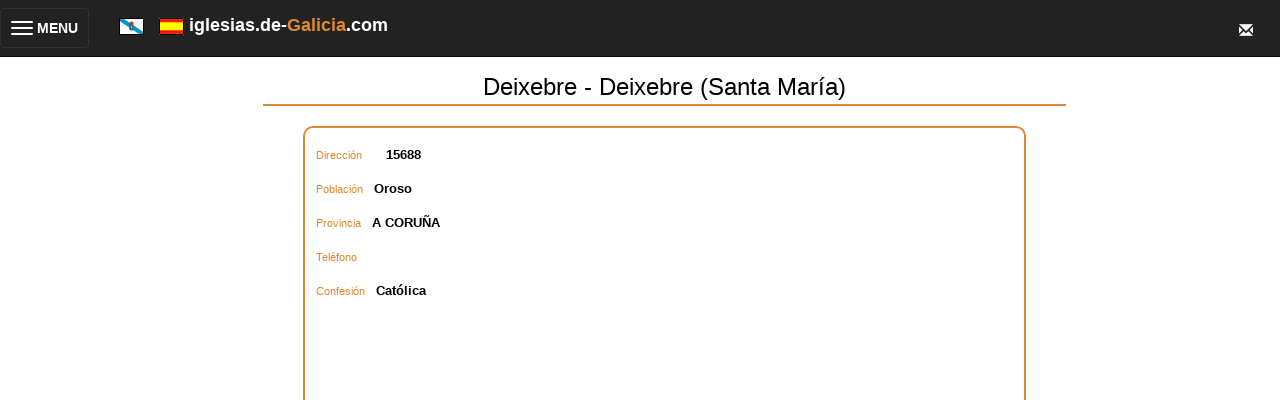

--- FILE ---
content_type: text/html; Charset=ISO-8859-1
request_url: https://iglesias.de-galicia.com/iglesias/7391/DEIXEBRE---DEIXEBRE-(SANTA-MAR%C3%8DA)-
body_size: 24577
content:
 
<!DOCTYPE HTML>
<html lang="es">
<head>
<meta http-equiv="Content-Type" content="text/html; charset=iso-8859-1">
<!-- responsive metas -->
<meta http-equiv="X-UA-Compatible" content="IE=edge">
<meta name="viewport" content="width=device-width, initial-scale=1">

<meta http-equiv="Content-Type" content="text/html; charset=iso-8859-1">
<!-- bootstrap classes -->
<link rel="stylesheet" href="https://maxcdn.bootstrapcdn.com/bootstrap/3.3.4/css/bootstrap.min.css">
<script src="https://ajax.googleapis.com/ajax/libs/jquery/1.11.1/jquery.min.js"></script>
<script src="https://maxcdn.bootstrapcdn.com/bootstrap/3.3.4/js/bootstrap.min.js"></script>

<title>Deixebre - Deixebre (Santa María)  - Iglesias de Galicia, exequias, funerales</title>
<link href="https://de-galicia.com/style.css" rel="stylesheet" type="text/css">
<meta name="keywords" content="Deixebre,-,Deixebre,(Santa,María),,Iglesias, GALICIAIGLESIAS,CULTO,EXEQUIAS,FUNERALES">
<meta name="robots" content="INDEX, FOLLOW" />  
<meta name="distribution" content="Global">
<meta content="never" name="expires" />
<meta name="author" content="https://de-galicia.com" />
<meta http-equiv="Cache-Control" content="no-cache" />
<meta content="no-cache" http-equiv="pragma" />
<meta name="viewport" content="width=device-width, initial-scale=1">
<script type="text/javascript">

  var _gaq = _gaq || [];
  _gaq.push(['_setAccount', 'UA-17189282-2']);
  _gaq.push(['_setDomainName', '.de-galicia.com']);
  _gaq.push(['_trackPageview']);

  (function() {
    var ga = document.createElement('script'); ga.type = 'text/javascript'; ga.async = true;
    ga.src = ('https:' == document.location.protocol ? 'https://ssl' : 'http://www') + '.google-analytics.com/ga.js';
    var s = document.getElementsByTagName('script')[0]; s.parentNode.insertBefore(ga, s);
  })();

$(function(){
	$(".dropdown-menu > li > a.trigger").on("click",function(e){
		var current=$(this).next();
		var grandparent=$(this).parent().parent();
		if($(this).hasClass('left-caret')||$(this).hasClass('right-caret'))
			$(this).toggleClass('right-caret left-caret');
		grandparent.find('.left-caret').not(this).toggleClass('right-caret left-caret');
		grandparent.find(".sub-menu:visible").not(current).hide();
		current.toggle();
		e.stopPropagation();
	});
	$(".dropdown-menu > li > a:not(.trigger)").on("click",function(){
		var root=$(this).closest('.dropdown');
		root.find('.left-caret').toggleClass('right-caret left-caret');
		root.find('.sub-menu:visible').hide();
	});
});

</script>

<script>
    String.prototype.trim = function (){
	return this.replace(/(^\s+)/g, "").replace(/(\s+$)/g, "");
    }
    function esFecha(fecha)
    {
    	var ar;
    	var re = /^((\d{1,2})[\/-](\d{1,2})[\/-](\d{4}))$/;
    
    	if (!re.test(fecha)) return false;
    	ar = re.exec(fecha);	
    	if (fechaCorrecta(ar[2],ar[3],ar[4])) return true;
    
    	return false;
    }
    function vFecha (campo, descripcion, requerido, idioma){
    	if ((!requerido) && campo.value.trim() == "") return true;	
    	if (!errorSiVacio(campo, descripcion, idioma))  return false;
    	
    	if (esFecha(campo.value)) return true;
    	else{
    		if (idioma=='G'){
    			alert("O contido do campo '" + descripcion + "' non ï¿½ valido. " + "Por favor, introduza a data co formato dd-mm-aaaa ou dd/mm/aaaa");
    		}
    		else{
    			alert("El contenido del campo '" + descripcion + "' no es valido. " + "Por favor, introduzca la fecha con el formato dd-mm-aaaa o dd/mm/aaaa");
    		}
    		campo.focus();
            campo.select();
    		return false;
    	}
    }
    
    function fechaCorrecta(d, m, a){
     	if (d == 0 || d > diasMes(m,a)) return false;
     	if (m == 0 || m > 12) return false;
     	return true;
    }
    
    function diasMes(m, a){
    	if ((m==4)||(m==6)||(m==9)||(m==11)) return 30;
    	if (m==2){
    		if (esBisiesto(a)) return 29;
    		else return 28;
    	}
    	return 31;
    }
    
    function esBisiesto(a){
    	if (((a%4)==0 && (a%100)!=0) || (a%400==0)) return true;
    	else return false;
    }
    
    function obtenerDia(fecha){
    	var ar;
    	var re = /^((\d{1,2})[\/-](\d{1,2})[\/-](\d{4}))$/;
    
    	if (!re.test(fecha)) return "";
    	ar = re.exec(fecha);	
    	return ar[2];
    }
    
    function obtenerMes(fecha){
    	var ar;
    	var re = /^((\d{1,2})[\/-](\d{1,2})[\/-](\d{4}))$/;
    
    	if (!re.test(fecha)) return "";
    	ar = re.exec(fecha);	
    	return ar[3];
    }
    function obtenerAno(fecha){
    	var ar;
    	var re = /^((\d{1,2})[\/-](\d{1,2})[\/-](\d{4}))$/;
    
    	if (!re.test(fecha)) return "";
    	ar = re.exec(fecha);	
    	return ar[4];
    }   
    function errorSiVacio(campo, nombre,idioma){
    	if (campo.value.trim() == ""){
    		if (idioma=='G'){
    			alert("O campo '" + nombre + "' non pode estar vacio. ");
    		}
    		else{
    			alert("El campo '" + nombre + "' no puede estar vacio. ");
    		}
    		campo.focus();
    		return false;
    	}
    	return true;
    } 
    function sq(valor)
    {
       document.formu.n.value = valor;
       document.formu.submit();
    }
    function bo(valor)
    {
        document.formu.action="/sq_accion.asp";
        document.formu.n.value = valor;
        document.formu.acc.value = 0;
        document.formu.submit();
    }
    function bs(){
        var oka;
        oka=true;
        if (oka)
        {
            oka=vFecha(document.formu.finicio, "Data inicio de busqueda", true, "E");
        }  
        if (oka)
        {
            oka=vFecha(document.formu.ffin, "Data fin de busqueda", true, "E");
        } 
        if (oka)
        {
            document.formu.action="/index.asp";
            document.formu.submit();
        } 
        
    }
    </script>
</head>

<body>
<div class="row">
     <nav class="navbar navbar-inverse navbar-fixed-top" role="navigation" id="menuTop">
        <div class="navbar-header">
            <button type="button" class="navbar-toggle collapsed" data-toggle="collapse" data-target="#bs-example-navbar-collapse-1">
				<table width="100%">
	                <tr>
    		            <td>
                            <span class="sr-only">Toggle navigation</span>
                            <span class="icon-bar"></span>
                            <span class="icon-bar"></span>
                            <span class="icon-bar"></span>
                        </td>
                        <td style="color:white;font-weight:bold">&nbsp;MENU</td>
                    </tr>
                </table>
            </button>
            <div class="navbar-brand">
                <span id="idiomas">
                    <a href="https://igrexas.de-galicia.gal"><img src="/images/galega.gif" /></a>
                    &nbsp;
                    <a href="https://iglesias.de-galicia.com"><img src="/images/spain.gif" /></a>
                </span>
                <span style="font-weight:bold;color:white">iglesias.de-<span style="color:#DE8831">Galicia</span>.com&nbsp;&nbsp;</span>
            </div>
            <div class="navbar-brand dropdown" id="sobreTop">
              <button class="btn btn-primary dropdown-toggle" type="button" data-toggle="dropdown">
              <span class="glyphicon glyphicon-envelope"></span>
              </button>
              <ul class="dropdown-menu dropdown-menu-right fondoMenuTop">
                <li><a href="mailto:info@de-Galicia.com">Cont&aacute;ctenos</a></li>
                <li><a href="https://de-galicia.com/privacidad.htm">Cookies</a></li>
                <li><a href="https://de-galicia.com/aviso_legal.htm">Aviso Legal</a></li>
              </ul>
            </div>                
            
<!--            <form name="buscadorTop" action="index.asp" method="post">
            <div class="navbar-brand" id="busquedaTop">
	                <input type="text" name="nombre" id="nombreTop" value="" maxlength="50" placeholder="Buscar...">
                <a href="javascript:buscadorTop()"><span class="glyphicon glyphicon-search"></span></a>
            </div>
            </form>
-->            
        </div>

        <div class="collapse navbar-collapse" id="bs-example-navbar-collapse-1">
            <ul class="nav navbar-nav">
            	<!-- en la versiÃ³n original, aquÃ­ tenÃ­amos puestos varios <li> para los elementos del menÃº -->
                <div class="panel-group" id="accordion">
                    <div class="panel panel-default">
                        <div class="panel-heading">
                            <h4 class="panel-title">
                                <a data-toggle="collapse" data-parent="#accordion" href="#collapseOne">
                                <span class="glyphicon glyphicon-home">
                                </span> Temas</a>
                            </h4>
                        </div>
                        <div id="collapseOne" class="panel-collapse collapse fondoMenuTop">
                            <div class="panel-body" style='padding-bottom:0px'>
                                <table class="table" style='margin-bottom:0px'>
                                    <tr>
                                        <td>
                                            <a href="https://esquelas.de-galicia.com">Esquelas</a>
                                        </td>
                                    </tr>
<!--                                    <tr>
                                        <td>
                                            <a href="https://ferias.de-galicia.com">Ferias</a>
                                        </td>
                                    </tr>
                                    <tr>
                                        <td>
                                            <a href="https://conferencias.de-galicia.com">Conferencias</a>
                                        </td>
                                    </tr>
-->
                                    <tr>
                                        <td>
                                            <a href="https://www.de-galicia.com">www.de-galicia.com</a>
                                        </td>
                                    </tr>
                                    <tr>
                                        <td>
                                            <a href="https://iglesias.de-galicia.com">Iglesias</a>
                                        </td>
                                    </tr>
                                </table>
                            </div>
                        </div>
                    </div>
                    <div class="panel panel-default">
                        <div class="panel-heading">
                            <h4 class="panel-title">
                                <a data-toggle="collapse" data-parent="#accordion" href="#collapseTwo"><span class="glyphicon glyphicon-user">
                                </span> Profesionales</a>
                            </h4>
                        </div>
                        <div id="collapseTwo" class="panel-collapse collapse fondoMenuTop">
                            <div class="panel-body" style='padding-bottom:0px'>
                                <table class="table" style='margin-bottom:0px'>
                                    <tr>
                                        <td><a href="https://abogados.de-galicia.com">Abogados</a></td>
                                    </tr>
                                    <tr>
                                        <td><a href="https://floristerias.de-galicia.com">Florister&iacute;as</a></td>
                                    </tr>
                                    <tr>
                                        <td><a href="https://funerarias.de-galicia.com">Funerarias</a></td>
                                    </tr>
                                    <tr>
                                        <td><a href="https://gestorias.de-galicia.com">Gestor&iacute;as</a></td>
                                    </tr>
                                    <tr>
                                        <td><a href="https://marmolerias.de-galicia.com">Marmoler&iacute;as</a></td>
                                    </tr>
                                    <tr>
                                        <td><a href="https://seguros.de-galicia.com">Seguros</a></td>
                                    </tr>
                                    <tr>
                                        <td><a href="https://tanatorios.de-galicia.com">Tanatorios</a></td>
                                    </tr>
                                    <tr>
                                        <td><a href="https://cementerios.de-galicia.com">Cementerios</a></td>
                                    </tr>
                                </table>
                            </div>
                        </div>
                    </div>
                    <div class="panel panel-default" id="menuIdiomas">
                        <div class="panel-heading">
                            <h4 class="panel-title">
                                <a data-toggle="collapse" data-parent="#accordion" href="#collapseIdiomas">
                                <span class="glyphicon glyphicon-globe">
                                </span> Cambiar Idioma</a>
                            </h4>
                        </div>
                        <div id="collapseIdiomas" class="panel-collapse collapse fondoMenuTop">
                            <div class="panel-body" style='padding-bottom:0px'>
                                <table class="table" style='margin-bottom:0px'>
<!-- estamos en castellano asÃ­ que no mostramos esta bandera
                                    <tr>
                                        <td>
                                            <a href="https://iglesias.de-galicia.com"><img src="/images/spain.gif"> Espa&ntilde;ol</a>
                                        </td>
                                    </tr>
-->                                    
                                    <tr>
                                        <td>
                                            <a href="https://igrexas.de-galicia.gal"><img src="/images/galega.gif"> Galego</a>
                                        </td>
                                    </tr>

                                </table>
                            </div>
                        </div>
                    </div>
                    <div class="panel panel-default" id="menuContacto">
                        <div class="panel-heading">
                            <h4 class="panel-title">
                                <a data-toggle="collapse" data-parent="#accordion" href="#collapseContacto">
                                <span class="glyphicon glyphicon-envelope">
                                </span> Contacto</a>
                            </h4>
                        </div>
                        <div id="collapseContacto" class="panel-collapse collapse fondoMenuTop">
                            <div class="panel-body" style='padding-bottom:0px'>
                                <table class="table" style='margin-bottom:0px'>
                                    <tr>
                                        <td>
                                            <a href="mailto:info@de-galicia.com">Cont&aacute;ctenos</a>
                                        </td>
                                    </tr>
                                    <tr>
                                        <td>
                                            <a href="https://de-galicia.com/privacidad.htm" target="_blank">Cookies</a>
                                        </td>
                                    </tr>
                                    <tr>
                                        <td>
                                            <a href="https://de-galicia.com/aviso_legal.htm" target="_blank">Aviso Legal</a>
                                        </td>
                                    </tr>
                                </table>
                            </div>
                        </div>
                    </div>
                    <div class="panel panel-default">
                        <div class="panel-heading">
                            <h4 class="panel-title">
                                <a data-toggle="collapse" data-parent="#accordion" href="#collapseThree"><span class="glyphicon glyphicon-globe">
                                </span> Galicia</a>
                            </h4>
                        </div>
                        <div id="collapseThree" class="panel-collapse collapse fondoMenuTop">
                            <div class="panel-body" style='padding-bottom:0px'>
                                <table class="table" style='margin-bottom:0px'>
                                    <tr>
                                        <td>
                                            <a href="https://de-galicia.com">www.de-galicia.com</a>
                                        </td>
                                    </tr>
                                    <tr>
                                        <td>
                                            <a href="https://www.xn--decorua-9za.es/">www.decoru&ntilde;a.es</a>
                                        </td>
                                    </tr>
                                    <tr>
                                        <td>
                                            <a href="https://de-ferrol.com">www.de-ferrol.com</a>
                                        </td>
                                    </tr>
                                    <tr>
                                        <td>
                                            <a href="https://de-santiago.es">www.de-santiago.es</a>
                                        </td>
                                    </tr>
                                    <tr>
                                        <td>
                                            <a href="https://de-lugo.com">www.de-lugo.com</a>
                                        </td>
                                    </tr>
                                    <tr>
                                        <td>
                                            <a href="https://www.deourense.com">www.deourense.com</a>
                                        </td>
                                    </tr>
                                    <tr>
                                        <td>
                                            <a href="https://de-pontevedra.com">www.de-pontevedra.com</a>
                                        </td>
                                    </tr>
                                    <tr>
                                        <td>
                                            <a href="https://de-vigo.com">www.de-vigo.com</a>
                                        </td>
                                    </tr>
                                </table>
                            </div>
                        </div>
                    </div>    
                </div>
            </ul>
        </div>
    </nav>
</div>
<div class="container-fluid">
    <div class="row"><!-- class="nopadding">-->
        <div class="col-md-2 hidden-xs hidden-sm">&nbsp;</div>
        <div class="col-xs-12 col-md-8" id="cuerpoCentral"> <!-- restaurar a col-md-6 si recuperamos la barra lateral o md8 si la ocultamos-->
<table border="0" cellpadding="0" cellspacing="0" width="100%">
  <tr>
    <td>&nbsp;&nbsp;&nbsp;&nbsp;</td>
    <td valign="top"><p align="center" class="Estilo5">
      
  <table width="100%" border="0" cellpadding="0" class='lineaInferiorCabecera'>
    <tr align='center'>
      <td class="EstiloNombreCabecera">Deixebre - Deixebre (Santa María) 
    </td>
    </tr>
  </table>

<br>
<div class="table table-curved bordeTablaProfesionales" style='width:90%;margin:auto;'>
  <table width="98%" align="center" border="0" class="table borderless" style="margin-bottom:0px">
    <tr>
      <td>
        <table class="table borderless" style="width:100%;margin-bottom:0px;margin-top:0px">
            <td class="Estilo5 separacion3em">Direcci&oacute;n &nbsp;</span><b><span class="title02"></span></b>&nbsp;<b><span class="title02">15688</span></b>
            </td>
          <tr>
          </tr>
            <td class="Estilo5 separacion3em">Poblaci&oacute;n &nbsp;</span><b><span class="title02">Oroso</span></b>
            </td>
          <tr>
          </tr>
            <td class="Estilo5 separacion3em">Provincia &nbsp;</span><b><span class="title02">A CORUÑA</span></b> <br>
            </td>
          <tr>
          </tr>
            <td class="Estilo5 separacion3em">Tel&eacute;fono &nbsp;</span><b><span class="title02"></span></b>
            </td>
          <tr>
          </tr>
            <td class="Estilo5 separacion3em">
            
                      Confesi&oacute;n &nbsp;<b><span class="title02">Católica</span></b>
            
            </td>
          </tr>
          <tr>
            <td align="center">
              
              <div id="map-container-google-1" class="z-depth-1-half map-container" style="height: 500px">
                  <iframe src="https://www.google.com/maps/embed?pb=!1m18!1m12!1m3!1d2917.426978091476!2d-8.433384848525076!3d43.01139917904617!2m3!1f0!2f0!3f0!3m2!1i1024!2i768!4f13.1!3m3!1m2!1s0xd2e577ae3b5fd5d%3A0xb679e0509ca38163!2sIglesia+parroquial+de+Santa+Mar%C3%ADa+de+Deixebre!5e0!3m2!1ses!2ses!4v1557584401486!5m2!1ses!2ses" width="95%" height="100%" frameborder="0" style="border:0" allowfullscreen></iframe>
              </div>
              
            </td>
          </tr>
          <tr>
            <td>
            
                <table width="90%" align="center">
                  <tr>
                    <td width="50%" valign="middle" align="center"></td>
                    <td width="50%" valign="middle" align="center"></td>
                  </tr>
                  <tr>
                    <td width="50%" valign="middle" align="center"></td>
                    <td width="50%" valign="middle" align="center"></td>
                  <tr>
                    <td width="50%" valign="middle" align="center" colspan="2"></td>
                  </tr>
                </table>
              
            </td>
          </tr>
          <tr>
            <td style="text-align:center">
              <br>
              
            <input type="button" name="volver" id="volver" value="volver" onClick="javascript:document.formu.submit()">
            </td>
          </tr>
        </table>
      </td>
    </tr>
  </table>
</div>
</p>
	</td>
  </tr>
</table>
</div> <!-- col-sm-6--> 
<div class="col-md-2 hidden-xs hidden-sm">&nbsp;</div> <!--estos divs son para dar un poco de aire -->
</div>  <!-- div class row -->
</div> <!-- div container-fluid -->

<div class="row nopadding">
    <div class="col-xs-12 col-md-12">
        <table width="100%" height="25"  border="0" cellpadding="2" cellspacing="0" background="/images/t&iacute;tulo-1.gif">
          <tr class="menu" bgcolor="#666666">
            <td width="64%" height="10">www.de-galicia.com. Directorio, Agenda Cultural y Social</td>
            <td width="14%" height="10"><a href="mailto:info@de-galicia.com">Cont&aacute;ctenos</a></td>
            <td width="13%" height="10"><a href=https://de-galicia.com/aviso_legal.htm>Aviso Legal </a></td>
            <td width="9%" height="10"><a href=https://de-galicia.com/privacidad.htm>Privacidad</a></td>
          </tr>
        </table>   
	</div>
</div>
<!-- aire para que los navegadores no oculten el pie con la barra de scroll horizontal -->
<p>&nbsp;</p>
<p>&nbsp;</p>

<form action="/index.asp" method="post" name="formu">
<input type="Hidden" name="nProfesional" value="7391">
<input type="Hidden" name="pagvolver" value="https://iglesias.de-galicia.com/editar.asp">
</form>
</body>
</html>
